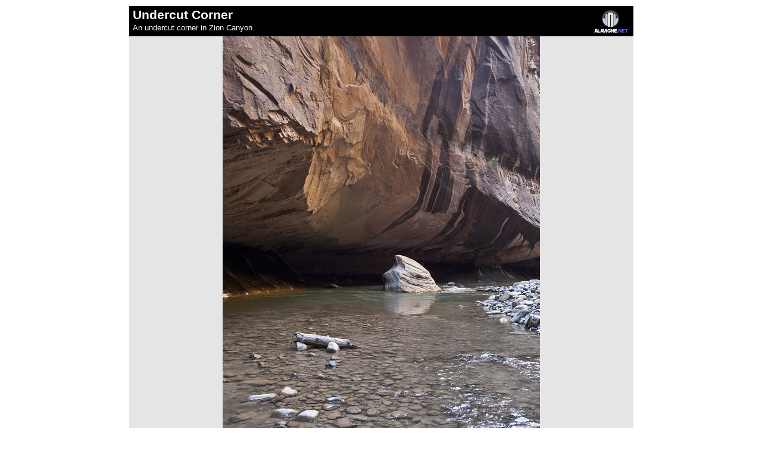

--- FILE ---
content_type: text/html;charset=ISO-8859-1
request_url: https://alavigne.net/Miscellaneous/CommonUtils/Presentation/show_image.jsp?id=27555-34565
body_size: 1275
content:


<!DOCTYPE html PUBLIC "-//W3C//DTD XHTML 1.0 Strict//EN" "http://www.w3.org/TR/xhtml1/DTD/xhtml1-strict.dtd">
<html xmlns="http://www.w3.org/1999/xhtml" xmlns:v="urn:schemas-microsoft-com:vml">
<!-- above vml stuff is for google maps api support in IE -->
<head>
<meta http-equiv="Content-Type" content="text/html; charset=utf-8" />





 
 



	
    	 
    
	

	
	
    	 
    



 


    

 



   


    







   
        
   


<link rel="stylesheet" href="/Outdoors/TripReports/2011/Southwest/presentation_lf.css"/>
<link rel="stylesheet" href="/Miscellaneous/CommonCSS/common_link_styles.css" type="text/css">

<title>
Undercut Corner - Southwestern Burnup Tour - Zion: Angel's Landing and Virgin River Narrows Dayhikes - Andrew Lavigne's website</title>
</head>

<body style="margin: 10px 0; padding:0; text-align:center;" class="page_background" onload="if ((document.getElementById('js_popup_link')) != null) { document.getElementById('js_popup_link').style.visibility='visible'; }">
 
<div style="margin:0 auto; display:table; position:relative; text-align:left;">





 
    
      
          
              
                  
              
              
              <div class="styleTitleCaptionAndImage">
              <div class="styleShowImageTitleAndCaption">
              <div class="styleShowImageTitleIcon"><a title="Go to the alavigne.net home page" alt="Go to the alavigne.net home page" href="http://alavigne.net"><img style="border:0;" src="/Images/logos/anchorlogo_transp_40px_black_background.gif"/></a></div>

              
              
              
              <span class="styleShowImageTitle">Undercut Corner</span>
              
              
                <br />
                <span class="styleShowImageCaption">An undercut corner in Zion Canyon.
                </span>
              
              
              
              	
                
                   
                
              

              </div>
              <div class="styleShowImageImage">
              
              <img src="/Outdoors/TripReports/2011/Southwest/PictureDataMainSep30/IMG_6828_Crp_Prc_regular.jpg"/>
              </div>
              </div>
            
             
      
      
   




  <div class="styleShowImageBottomMatter">
  This image is from the presentation "<b>Southwestern Burnup Tour - Zion: Angel's Landing and Virgin River Narrows Dayhikes</b>".
  <br />
  
         
     
     
          
     
     
        
        
           
           
           
           
           
           
        
  		<br />
        
        <a class="type4b" href="/Outdoors/TripReports/2011/Southwest?p=main_sep30"><img src="/Images/controls/buttonright.gif"/> Go to presentation where this image occurs</a>.
        <br /> 
        
        <a class="type4b" href="/Outdoors/TripReports/2011/Southwest?p=main_sep30&n=3#anchor_34565"><img src="/Images/controls/buttonright.gif"/ > Go to location in presentation where this image occurs</a>.
        <div id="js_popup_link" style="visibility:hidden;">
        <a class="type4b" href="/Outdoors/TripReports/2011/Southwest/?p=main_sep30&n=3#id=34565"><img src="/Images/controls/buttonright.gif"/ > Go to location in presentation where this image occurs, and pop the image up automatically</a>.     
        </div>
         
   
  <br />
  <div style="text-align:center; font-size:0.8em;">Copyright 2001-2016 <a class="type4" href="http://alavigne.net">alavigne.net</a>.</div>
  </div>
 
</div>
</body>
</html>

--- FILE ---
content_type: text/css
request_url: https://alavigne.net/Outdoors/TripReports/2011/Southwest/presentation_lf.css
body_size: 437
content:
@import "/Themes/modern/page_style.css";






.presentation_note
{
font-size:0.85em;
	margin-left:50px;
	margin-right:50px;
	background-color:#E1E1D6;
	padding:10px;
		-khtml-border-radius: 0.7em;
    -moz-border-radius: 0.7em;
    -webkit-border-radius: 0.7em;
    border-radius: 0.7em;
}

.presentation_indepth
{
	font-size:0.85em;
	margin-left:50px;
	margin-right:50px;

	background-color:#E1E1D3;
	padding:10px;
		-khtml-border-radius: 0.7em;
    -moz-border-radius: 0.7em;
    -webkit-border-radius: 0.7em;
    border-radius: 0.7em;
}

.presentation_indepth img
{
	padding-right:20px;
	float:left;
}

.presentation_main_page_sidebar_text_entries
{
	font-size:0.85em;
}

.presentation_main_page_sidebar_text p
{
	text-align:right;
}






/* For the bold text headings at the top of each page in the story and focus-on pages */

.focus_on_paragraph
{
   padding:10px; font-size:0.8em;
   background-image:url(Graphics/focus_on_transparent_background.png);
}

/* style for inline UL elements in page */

.styleTextBlockList
{
	text-align:left;
}